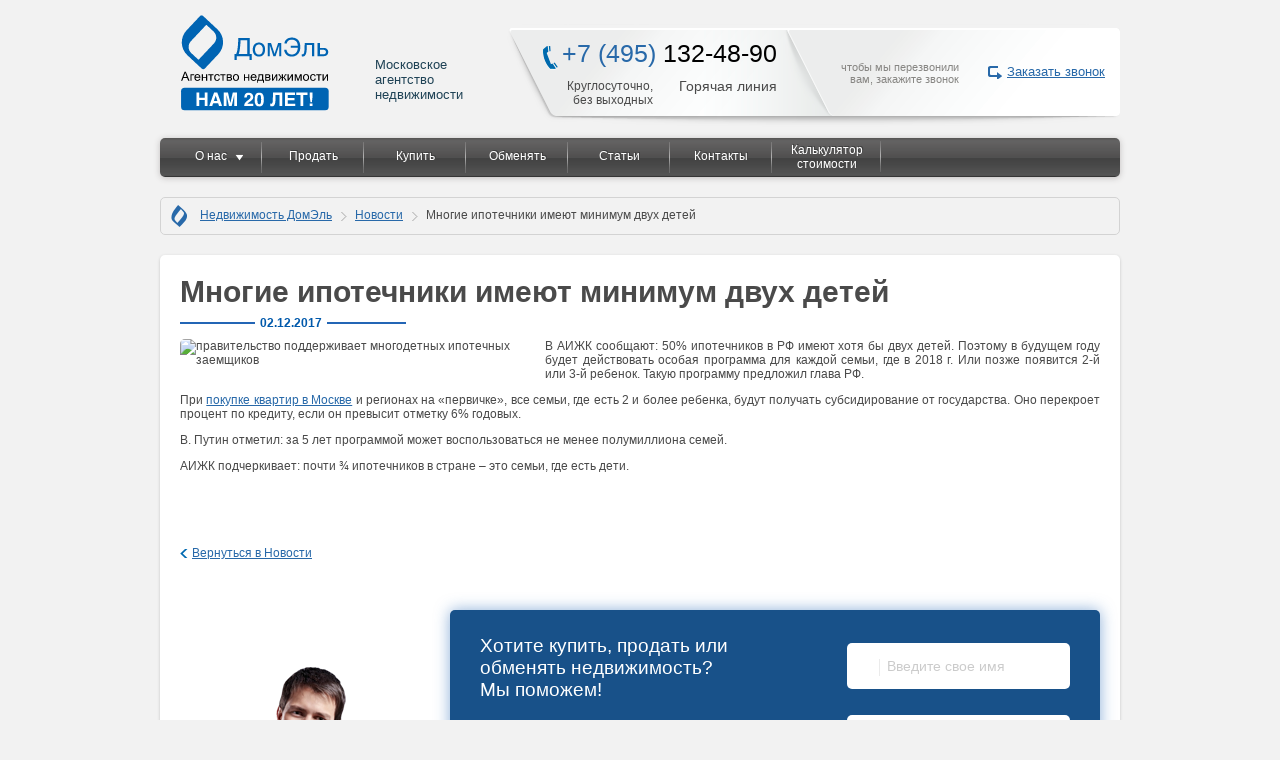

--- FILE ---
content_type: text/html; charset=utf-8
request_url: https://domell.ru/novosti/mnogie-ipotechniki-imeyut-minimum-dvukh-detej
body_size: 8606
content:
<!DOCTYPE html>
<html prefix="og: http://ogp.me/ns#" lang="ru">

<head>
<link href="https://domell.ru/novosti/mnogie-ipotechniki-imeyut-minimum-dvukh-detej" rel="canonical" />
  <meta name="viewport" content="width=device-width, initial-scale=1">

  <link rel="icon" href="/favicon.ico" type="image/x-icon">
  <link rel="shortcut icon" href="/favicon.ico" type="image/x-icon">
  <link rel="stylesheet" href="/templates/mksmedia/css/css.css?1738572768" type="text/css">
  <link rel="stylesheet" href="/templates/mksmedia/css/css2.css?1690886134" type="text/css">
  <link rel="stylesheet" href="/templates/mksmedia/css/jquery.fancybox.css">
  <!--
The following external resources have small response bodies. Inlining the response in HTML can reduce blocking of page rendering.
<link rel="stylesheet" href="/templates/system/css/system.css" type="text/css" />
-->
    <link rel="stylesheet" href="/templates/system/css/system.css" type="text/css" />

  <link rel="stylesheet" href="/templates/system/css/general.css" type="text/css" />

  <!-- Optionally add helpers - button, thumbnail and/or media -->
  <link rel="stylesheet" href="/templates/mksmedia/js/fancybox-2.1.7/source/helpers/jquery.fancybox-buttons.css?v=1.0.5" type="text/css" media="screen" />
  <link rel="stylesheet" href="/templates/mksmedia/js/fancybox-2.1.7/source/helpers/jquery.fancybox-thumbs.css?v=1.0.7" type="text/css" media="screen" />

    <meta http-equiv="content-type" content="text/html; charset=utf-8" />
  <meta name="description" content="Особая ипотека - новые меры поддержки многодетных семей от президента." />
  <title>Новые меры поддержки семей ипотечников с большим количеством детей</title>
  <link rel="stylesheet" href="/components/com_k2/css/k2.css" type="text/css" />
  <link rel="stylesheet" href="https://domell.ru/plugins/content/plg_extranews/css/extranews.css" type="text/css" />
  <link rel="stylesheet" href="https://domell.ru/components/com_chronoforms/css/formcheck/theme/classic/formcheck.css" type="text/css" />
  <link rel="stylesheet" href="https://domell.ru/components/com_chronoforms/css/formcheck_fix.css" type="text/css" />


  

<script src="/templates/mksmedia/js/script_top.js"></script>

<script>
var __cs = __cs || [];
__cs.push(["setCsAccount", "nGi5gywOaCd2vmMWfGbatAT3rOgfbUNB"]);
</script>
<script async src="https://app.comagic.ru/static/cs.min.js"></script>


</head>

<body class="full ">
        <div id="container">
    <span class="fn pricerange" style="display:none">RUB</span>
    <div id="menu_scroll" style="display:none" itemscope itemtype="http://schema.org/SiteNavigationElement"> <a href="/" id="logo2" title="ДомЭль">ДомЭль</a>
      
<ul class="menu" itemprop="about" itemscope="" itemtype="http://schema.org/ItemList">
<li class="item-250" itemprop="itemListElement" itemscope="" itemtype="http://schema.org/ItemList"><a itemprop="url" href="/prodat" >Продать</a><meta itemprop="name" content="Продать" /></li><li class="item-251" itemprop="itemListElement" itemscope="" itemtype="http://schema.org/ItemList"><a itemprop="url" href="/kupit" >Купить</a><meta itemprop="name" content="Купить" /></li><li class="item-252" itemprop="itemListElement" itemscope="" itemtype="http://schema.org/ItemList"><a itemprop="url" href="/obmen" >Обменять</a><meta itemprop="name" content="Обменять" /></li>

</ul>

      <div class="tel_sc"><span class="ya-phone-1 comagic_phone"><span>+7 (495)</span> 508 02 02</span> </div>
      <span data-form="155" class="tel_4 modal_11" onClick="yaCounter25103780.reachGoal('forma_zakaza_zvonka'); return true;">Заказать звонок</span>
    </div>
    <header> <a href="/" id="logo" title="Московское агентство недвижимости Домэль"><img src="https://domell.ru/templates/mksmedia/images/logo.svg" class="photo" alt="" /> Московское агентство недвижимости</a>

      <div class="tel_1">
        <p><span class="ya-phone-1 comagic_phone"><span>+7 (495)</span> 508 02 02</span></p>
        <div>Круглосуточно, <br>
          без выходных</div>
        <span>Горячая линия</span>
      </div>
      <div class="tel_3">чтобы мы перезвонили<br>
        вам, закажите звонок</div>
	  
	        <div class="tel_2" style="background:none!important">
        <p></p>
        <span data-form="155" class="linkme modal_3" onClick="yaCounter25103780.reachGoal('forma_zakaza_zvonka'); return true;">Заказать звонок</span>
      </div>
	  
    </header>
    <nav itemscope itemtype="http://schema.org/SiteNavigationElement">
      
<ul class="menu_top" itemprop="about" itemscope="" itemtype="http://schema.org/ItemList">
<li class="item-233 deeper parent" itemprop="itemListElement" itemscope="" itemtype="http://schema.org/ItemList"><span class="separator">О нас</span>
<ul><li class="item-381" itemprop="itemListElement" itemscope="" itemtype="http://schema.org/ItemList"><script>enc('PGEgaXRlbXByb3A9InVybCIgaHJlZj0iL28tbmFzIiA+0J4g0LrQvtC80L/QsNC90LjQuDwvYT48bWV0YSBpdGVtcHJvcD0ibmFtZSIgY29udGVudD0i0J4g0LrQvtC80L/QsNC90LjQuCIgLz4=');</script></li><li class="item-382" itemprop="itemListElement" itemscope="" itemtype="http://schema.org/ItemList"><a itemprop="url" href="/otzyvy" >Отзывы</a><meta itemprop="name" content="Отзывы" /></li><li class="item-383" itemprop="itemListElement" itemscope="" itemtype="http://schema.org/ItemList"><a itemprop="url" href="/rieltory" >Наши специалисты</a><meta itemprop="name" content="Наши специалисты" /></li><li class="item-384" itemprop="itemListElement" itemscope="" itemtype="http://schema.org/ItemList"><a itemprop="url" href="/vakansii" >Вакансии</a><meta itemprop="name" content="Вакансии" /></li><li class="item-405" itemprop="itemListElement" itemscope="" itemtype="http://schema.org/ItemList"><a itemprop="url" href="/partnery" >Партнеры</a><meta itemprop="name" content="Партнеры" /></li></ul></li><li class="item-238 deeper parent" itemprop="itemListElement" itemscope="" itemtype="http://schema.org/ItemList"><a itemprop="url" href="/prodat" >Продать</a><meta itemprop="name" content="Продать" /></li><li class="item-239" itemprop="itemListElement" itemscope="" itemtype="http://schema.org/ItemList"><a itemprop="url" href="/kupit" >Купить</a><meta itemprop="name" content="Купить" /></li><li class="item-240" itemprop="itemListElement" itemscope="" itemtype="http://schema.org/ItemList"><a itemprop="url" href="/obmen" >Обменять</a><meta itemprop="name" content="Обменять" /></li><li class="item-354" itemprop="itemListElement" itemscope="" itemtype="http://schema.org/ItemList"><script>enc('PGEgaXRlbXByb3A9InVybCIgaHJlZj0iL3B1YmxpY2F0aW9ucyIgPtCh0YLQsNGC0YzQuDwvYT48bWV0YSBpdGVtcHJvcD0ibmFtZSIgY29udGVudD0i0KHRgtCw0YLRjNC4IiAvPg==');</script></li><li class="item-235" itemprop="itemListElement" itemscope="" itemtype="http://schema.org/ItemList"><a itemprop="url" href="/kontakty" >Контакты</a><meta itemprop="name" content="Контакты" /></li><li class="item-398" itemprop="itemListElement" itemscope="" itemtype="http://schema.org/ItemList"><a itemprop="url" href="/prodat/calkulator-tsen" >Калькулятор стоимости</a><meta itemprop="name" content="Калькулятор стоимости" /></li><li class="item-406" itemprop="itemListElement" itemscope="" itemtype="http://schema.org/ItemList"><a itemprop="url" href="/izbrannoe" >Избранное</a><meta itemprop="name" content="Избранное" /></li>

</ul>

    </nav>
    
<ul id="way" itemscope itemtype="http://schema.org/BreadcrumbList">
<li itemprop="itemListElement" itemscope itemtype="http://schema.org/ListItem"><a itemprop="item" href="/"><span itemprop="name">Недвижимость ДомЭль</span></a> <meta itemprop="position" content="1" /></li><li itemprop="itemListElement" itemscope itemtype="http://schema.org/ListItem"><a itemprop="item" href="/novosti"><span itemprop="name">Новости</span></a> <meta itemprop="position" content="2" /></li><li itemprop="itemListElement" itemscope itemtype="http://schema.org/ListItem"><span itemprop="name">Многие ипотечники имеют минимум двух детей</span> <meta itemprop="position" content="3" /></li></ul>
  <div class="main_text menu237">
        






<div class="novosti ns-list item2579" >

		
			<div class="title">
			<h1 >
								Многие ипотечники имеют минимум двух детей			</h1>
			
			
				<div class="date">
					<span>02.12.2017</span>
																													</div>

					</div>
	
	
	
	
	
				
	
														<div class="img-fulltext-left">
					<img src="/tmp/resize_cache/79e3b23e668c35e4fcf2f0ffbee16285.jpg"  alt="правительство поддерживает многодетных ипотечных заемщиков" title="правительство поддерживает многодетных ипотечных заемщиков" />


				</div>



			

				   
	<!--   novosti 21  2579  ***--><div class="default-article category-21" >
<p align="justify">В АИЖК сообщают: 50% ипотечников в РФ имеют хотя бы двух детей. Поэтому в будущем году будет действовать особая программа для каждой семьи, где в 2018 г. Или позже появится 2-й или 3-й ребенок. Такую программу предложил глава РФ.</p>
<p align="justify">При <a href="https://domell.ru/kupit">покупке квартир в Москве</a> и регионах на «первичке», все семьи, где есть 2 и более ребенка, будут получать субсидирование от государства. Оно перекроет процент по кредиту, если он превысит отметку 6% годовых.</p>
<p align="justify">В. Путин отметил: за 5 лет программой может воспользоваться не менее полумиллиона семей.</p>
<p align="justify">АИЖК подчеркивает: почти ¾ ипотечников в стране – это семьи, где есть дети.</p>
<table class="social_block">
<tbody>
<tr>
<td class="fb" style=" display: none; ">
<div class="fb-share-button" data-href="/novosti/mnogie-ipotechniki-imeyut-minimum-dvukh-detej" data-layout="button_count"></div>
</td>
<td class="tw" style=" display: none; ">
<a href="https://twitter.com/share" class="twitter-share-button" data-lang="ru">Твитнуть</a>
<script>!function(d,s,id){var js,fjs=d.getElementsByTagName(s)[0],p=/^http:/.test(d.location)?'http':'https';if(!d.getElementById(id)){js=d.createElement(s);js.id=id;js.src=p+'://platform.twitter.com/widgets.js';fjs.parentNode.insertBefore(js,fjs);}}(document, 'script', 'twitter-wjs');</script>
</td>
<td class="vk_td">
<!-- Put this script tag to the <head> of your page -->
<script type="text/javascript" src="https://vk.com/js/api/share.js?90" charset="windows-1251"></script>
<!-- Put this script tag to the place, where the Share button will be -->
<script type="text/javascript"><!--
document.write(VK.Share.button(false,{type: "round", text: "Поделиться"}));
--></script>
</td>
<td class="ggl" style=" display: none; ">
<!-- Вставьте этот тег в заголовке страницы или непосредственно перед закрывающим тегом основной части. -->
<script src="https://apis.google.com/js/platform.js" async defer>
  {lang: 'ru'}
</script>
<!-- Поместите этот тег туда, где должна отображаться кнопка +1. -->
<div class="g-plusone" data-size="medium" data-annotation="inline" data-width="300"></div>
</td>
</tr>
</tbody>
</table>
<script>(function(d, s, id) {
  var js, fjs = d.getElementsByTagName(s)[0];
  if (d.getElementById(id)) return;
  js = d.createElement(s); js.id = id;
  js.src = "https://connect.facebook.net/ru_RU/sdk.js#xfbml=1&version=v2.0";
  fjs.parentNode.insertBefore(js, fjs);
}(document, 'script', 'facebook-jssdk'));</script><div class="cls"><div class="back_in_cat"><a href="/novosti">Вернуться в Новости</a></div></div>		<div class="module clearfix news-consult mt20 mb40">
					<form action="https://domell.ru/novosti/mnogie-ipotechniki-imeyut-minimum-dvukh-detej?chronoform=news-consult&amp;event=submit" name="news-consult" id="chronoform_news-consult" method="post" class="Chronoform" onsubmit="yaCounter25103780.reachGoal('form-novosti'); return true;"><p class="t1">Хотите купить, продать или обменять
недвижимость? Мы поможем!</p>
<p class="t2">Оставьте заявку</p>
<p class="t3">Мы перезвоним Вам в течение 3-х минут</p>

<div class="input-row">
      <label class="b-ico"></label>
      <input maxlength="150" title="" placeholder="Введите свое имя" value="" name="name" type="text">
</div>

<div class="input-row">
      <label class="b-ico2"></label>
      <input maxlength="150" required class="validate['required']" title="" placeholder="Введите свой телефон *" value="" name="phone" type="text">
</div>

<div class="terms">
Нажимая кнопку "Отправить", я даю свое согласие на <a href="/policy">обработку моих персональных данных</a>, в соответствии с Федеральным законом от 27.07.2006 года №152-ФЗ «О персональных данных»
</div>

<input type="submit" class="blue-btn" value="Отправить" />
<div class="view-mobile">Мы перезвоним Вам в течение 3-х минут</div>

<input type="hidden" value="2026.01.22 [00:15:16]" name="date" />
<input type="hidden" value="https://domell.ru/novosti/mnogie-ipotechniki-imeyut-minimum-dvukh-detej" name="url" />
<div class="lastname"><label>оставьте это поле пустым</label><input type="text" value="" name="lastname"></div>

<input type="hidden" name="ecfb6993fb53f09a89826fadf93ca53e" value="1" /></form>		</div>
			<div class="module related_news">
					<p class="mod_name">Похожие новости</p>
					
 
	<ul class="relateditems related_news">
			<li>
										<div class = "img" style="background: url('/images/news/chestnaya-stoimost-ipoteki-ot-banka.jpg') center center; background-size: cover !important;"></div>
			<a href="/novosti/bankiry-vynuzhdeny-budut-chestno-soobshchat-o-stoimosti-ipoteki" class="fj_relatedplus related_news">
		 	Банкиры вынуждены будут честно сообщать о стоимости ипотеки			</a>
		
			

			

				</li>
			<li>
										<div class = "img" style="background: url('/tmp/resize_cache/82699315d7479e20418415d76ec8402d.jpg') center center; background-size: cover !important;"></div>
			<a href="/novosti/v-rf-budut-sledit-za-tem-kak-tratitsya-matkapital-na-zhile" class="fj_relatedplus related_news">
		 	В РФ будут следить за тем, как тратится маткапитал на жилье			</a>
		
			

			

				</li>
			<li>
										<div class = "img" style="background: url('/tmp/resize_cache/8a76504e76405b1a3896e7c41798ed55.jpg') center center; background-size: cover !important;"></div>
			<a href="/novosti/v-rf-teper-est-ipoteka-pod-1" class="fj_relatedplus related_news">
		 	В РФ теперь есть ипотека под 1%			</a>
		
			

			

				</li>
	</ul>
		</div>
	<div class="newsflash-inner"><p class="p_mod">К другим новостям:</p><div class="newsletter_block_inner"><a href="/novosti/v-domakh-pod-snos-vse-eshche-prodaetsya-zhile" title="В домах под снос все еще продается жилье" class="show_full_article"><div class="newsletter_left_inner"><img src="/images/plg_imagesized/thumb_90_68_v-domakh-pod-snos-vse-eshche-prodaetsya-zhile.jpg" alt="В домах под снос все еще продается жилье" class="iextranews " /></div><p class="news_ttl_inner">В домах под снос все еще продается жилье</p> <p class="news_intro_inner">Дома уже сносят, а квартиры в них еще до сих пор продаются.</p></a></div><div class="newsletter_block_inner"><a href="/novosti/v-rf-budut-dejstvovat-elektronnye-zakladnye-po-ipoteke" title="В РФ будут действовать электронные закладные по ипотеке" class="show_full_article"><div class="newsletter_left_inner"><img src="/images/plg_imagesized/thumb_90_68_v-rf-budut-dejstvovat-elektronnye-zakladnye-po-ipoteke.jpg" alt="В РФ будут действовать электронные закладные по ипотеке" class="iextranews " /></div><p class="news_ttl_inner">В РФ будут действовать электронные закладные по ипотеке</p> <p class="news_intro_inner">Ипотеку можно будет получить онлайн – введены в обиход электронные закладные.</p></a></div><div class="newsletter_block_inner"><a href="/novosti/na-moskovskoj-pervichke-malo-mnogokomnatnykh-kvartir" title="На московской «первичке» мало многокомнатных квартир" class="show_full_article"><div class="newsletter_left_inner"><img src="/images/plg_imagesized/thumb_90_68_na-moskovskoj-pervichke-malo-mnogokomnatnykh-kvartir.jpg" alt="На московской «первичке» мало многокомнатных квартир" class="iextranews " /></div><p class="news_ttl_inner">На московской «первичке» мало многокомнатных квартир</p> <p class="news_intro_inner">Многокомнатные квартиры теряют популярность у застройщиков.</p></a></div></div></div>  <!--   novosti 21  2579 **-->	<div class="cls">
		

		
							</div>

	
</div>
<!--   novosti 21 *-->
       

	  </div>

      
            <div class="after-content">
          </div>

    <div id="foot_1" class="footer_before" itemscope itemtype="http://schema.org/SiteNavigationElement">
      <!--<div class="line"></div>-->
      
<ul class="menu_2" itemprop="about" itemscope="" itemtype="http://schema.org/ItemList">
<li class="item-337 active" itemprop="itemListElement" itemscope="" itemtype="http://schema.org/ItemList"><script>enc('PHNwYW4+0J3QvtCy0L7RgdGC0Lg8L3NwYW4+');</script></li><li class="item-243" itemprop="itemListElement" itemscope="" itemtype="http://schema.org/ItemList"><a itemprop="url" href="/prodat" >Продать</a><meta itemprop="name" content="Продать" /></li><li class="item-244" itemprop="itemListElement" itemscope="" itemtype="http://schema.org/ItemList"><a itemprop="url" href="/kupit" >Купить</a><meta itemprop="name" content="Купить" /></li><li class="item-245" itemprop="itemListElement" itemscope="" itemtype="http://schema.org/ItemList"><a itemprop="url" href="/obmen" >Обменять</a><meta itemprop="name" content="Обменять" /></li><li class="item-241" itemprop="itemListElement" itemscope="" itemtype="http://schema.org/ItemList"><script>enc('PGEgaXRlbXByb3A9InVybCIgaHJlZj0iL2ZhcSIgPtCS0L7Qv9GA0L7RgdGLINC4INC+0YLQstC10YLRizwvYT48bWV0YSBpdGVtcHJvcD0ibmFtZSIgY29udGVudD0i0JLQvtC/0YDQvtGB0Ysg0Lgg0L7RgtCy0LXRgtGLIiAvPg==');</script></li><li class="item-247" itemprop="itemListElement" itemscope="" itemtype="http://schema.org/ItemList"><script>enc('PGEgaXRlbXByb3A9InVybCIgaHJlZj0iL3Zha2Fuc2lpIiA+0JLQsNC60LDQvdGB0LjQuDwvYT48bWV0YSBpdGVtcHJvcD0ibmFtZSIgY29udGVudD0i0JLQsNC60LDQvdGB0LjQuCIgLz4=');</script></li><li class="item-379 parent" itemprop="itemListElement" itemscope="" itemtype="http://schema.org/ItemList"><a itemprop="url" href="/programmy-obucheniya" >Обучение</a><meta itemprop="name" content="Обучение" /></li><li class="item-403" itemprop="itemListElement" itemscope="" itemtype="http://schema.org/ItemList"><a itemprop="url" href="/partnery" >Партнеры</a><meta itemprop="name" content="Партнеры" /></li><li class="item-248" itemprop="itemListElement" itemscope="" itemtype="http://schema.org/ItemList"><script>enc('PGEgaXRlbXByb3A9InVybCIgaHJlZj0iL2tvbnRha3R5IiA+0JrQvtC90YLQsNC60YLRizwvYT48bWV0YSBpdGVtcHJvcD0ibmFtZSIgY29udGVudD0i0JrQvtC90YLQsNC60YLRiyIgLz4=');</script></li>

</ul>

      <div id="useful">
        

<div class="custom"  >
	<p>Полезная информация</p>
<ul>
<li><a href="/prodat/srochnaya-prodazha-kvartir-v-moskve">Как продать квартиру быстро и выгодно</a></li>
<li><a href="/prodat/srochnyj-vykup-kvartir">Выкуп комнат, квартир агентством недвижимости</a></li>
<li><a href="/prodat/srochnyj-vykup-nedvizhimosti">Как быстро продать недвижимость в Москве</a></li>
<li><a href="/prodat/vykup-ipotechnykh-kvartir">Как продать квартиру в ипотеке</a></li>
<li><a href="/vykup-kvartir-v-podmoskove">Как продать квартиру в Подмосковье</a></li>
<li><a href="/metro">Распределение квартир по метро</a></li>
</ul>
<ul>
<li><a href="/vykup-zalogovykh-kvartir-v-moskve-i-podmoskove">Выкуп квартиры в залоге у банка</a></li>
<li><a href="/vykup-problemnykh-kvartir">Выкуп квартир с обременением</a></li>
<li><a href="/srochno-prodat-nedvizhimost-v-moskve-podmoskove">Что выбрать "срочный выкуп" или "срочная продажа"</a></li>
<li><a href="/khotite-prodat-kvartiru-opisanie-prodazhi-kvartiry-poshagovo">Инструкция по продаже квартиры</a></li>
<li><a href="/servises">Риэлторские услуги агентства недвижимости</a></li>
</ul></div>

      </div>
      <div id="contact">
        
<p class="fn org">Общество с ограниченной ответственностью "ДомЭль Недвижимость"</p>
<div class="adr">Факт. адрес: <span class="postal-code">115054</span>, <span class="locality">г. Москва</span>, <span
    class="street-address">Стремянный пер., д. 38</span><br>
</div>
<div class="tel">Тел.: <abbr class="value" title="+7 (495) 132-48-90"><span class="ya-phone-1 comagic_phone">+7 (495)
      132-48-90</span></abbr></div><br>
E-mail: <a href="mailto:info2@domell.ru">info2@domell.ru</a><br>
<div>Время работы: <span class="workhours">Будни: с 10:00 до 21:00
    Выходные: с 10:00 до 17:00
  </span></div>
  <img style="display: none;" src="https://domell.ru/templates/mksmedia/images/logo.svg" class="photo" alt="" />
<a class="maps" href="/kontakty">Карта проезда</a>










      </div>
      <div class="clr"></div>
    </div>



    <footer>
      <div id="copy">2009-2026 &copy; Domell.ru</div>
      <div id="soc"></div>
      <a href="https://mksmedia.ru" id="mks"></a>
      <div class="mks">сайт разработан МКСмедиа<br>
        www.mksmedia.ru</div>
    </footer>
	
	<ul class="schema_menu" itemscope itemtype="http://schema.org/SiteNavigationElement" style="display: none;">
	  <li itemprop="name"><a itemprop="url" href="/novosti">Новости</a>  </li>
	  <li itemprop="name"><a itemprop="url" href="/prodat">Продать</a></li>
	  <li itemprop="name"><a itemprop="url" href="/kupit">Купить</a></li>
	  <li itemprop="name"><a itemprop="url" href="/obmen">Обменять</a></li>
	  <li itemprop="name"><a itemprop="url" href="/faq">Вопросы и ответы</a>  </li>
	  <li itemprop="name"><a itemprop="url" href="/vakansii">Вакансии</a>  </li>
	  <li itemprop="name"><a itemprop="url" href="/programmy-obucheniya">Обучение</a></li>
	  <li itemprop="name"><a itemprop="url" href="/partnery">Партнеры</a></li>
	  <li itemprop="name"><a itemprop="url" href="/kontakty">Контакты</a></li>
	</ul>

  </div>

  

<div id="email-send">
    <div class="h">Отправить по Email</div>
    <form method="post">
        <p class="label">Email</p>
        <div class="f-row">
            <input type="email" required name="email" value="" placeholder="Введите ваш Email" />
            <input type="submit" value="Отправить" />
        </div>
        <input type="hidden" name="url" value="/novosti/mnogie-ipotechniki-imeyut-minimum-dvukh-detej">
        <p>Нажимая на кнопку «Отправить», Вы даете согласие на обработку<br />
        персональных данных в соответствии с <a href="#">«Политикой конфиденциальности»</a></p>
    </form>
</div>


<!--<script>-->
<!--(function(i,s,o,g,r,a,m){i['GoogleAnalyticsObject']=r;i[r]=i[r]||function(){-->
<!--(i[r].q=i[r].q||[]).push(arguments)},i[r].l=1*new Date();a=s.createElement(o),-->
<!--m=s.getElementsByTagName(o)[0];a.async=1;a.src=g;m.parentNode.insertBefore(a,m)-->
<!--})(window,document,'script','//www.google-analytics.com/analytics.js','ga');-->
<!---->
<!--ga('create', 'UA-56884334-1', 'auto');-->
<!--ga('send', 'pageview');-->
<!---->
<!--</script>-->


<!-- Yandex.Metrika counter -->
<script >
   (function(m,e,t,r,i,k,a){m[i]=m[i]||function(){(m[i].a=m[i].a||[]).push(arguments)};
   m[i].l=1*new Date();k=e.createElement(t),a=e.getElementsByTagName(t)[0],k.async=1,k.src=r,a.parentNode.insertBefore(k,a)})
   (window, document, "script", "https://mc.yandex.ru/metrika/tag.js", "ym");

   ym(25103780, "init", {
        clickmap:true,
        trackLinks:true,
        accurateTrackBounce:true,
        webvisor:true
   });
</script>
<noscript><div><img src="https://mc.yandex.ru/watch/25103780" style="position:absolute; left:-9999px;" alt="" /></div></noscript>
<!-- /Yandex.Metrika counter -->





<!-- BEGIN JIVOSITE CODE {literal} -->
<script type='text/javascript'>
(function(){ var widget_id = 'nqsxCnVZHy';var d=document;var w=window;function l(){var s = document.createElement('script'); s.type = 'text/javascript'; s.async = true;s.src = '//code.jivosite.com/script/widget/'+widget_id; var ss = document.getElementsByTagName('script')[0]; ss.parentNode.insertBefore(s, ss);}if(d.readyState=='complete'){l();}else{if(w.attachEvent){w.attachEvent('onload',l);}else{w.addEventListener('load',l,false);}}})();
</script>
<!-- {/literal} END JIVOSITE CODE -->

<script type="application/ld+json">
    {
        "@context": "http://schema.org",
        "@type": "Organization",
        "url" : "https://domell.ru/",
        "logo" : "https://domell.ru/templates/mksmedia/images/logo.svg",
        "name": "Московское агентство недвижимости «Домэль»"
    }
</script>

<!--mks_monitoring--><script src="/tmp/all-js/_all7540e8f603f5f753c435c39f6ca88d46.js?1620291048"></script>

    <!--[if lt IE 9]>
     <script src="/templates/mksmedia/js/html5.js"></script>
    <![endif]-->

    <script src="/templates/mksmedia/js/script_bottom.js?ver=1.1"></script>

      
  
  
  
  
  <script type="text/javascript" data-file="head">
window.addEvent('load', function() {
				new JCaption('img.caption');
			});window.addEvent('domready', function() {
			$$('.hasTip').each(function(el) {
				var title = el.get('title');
				if (title) {
					var parts = title.split('::', 2);
					el.store('tip:title', parts[0]);
					el.store('tip:text', parts[1]);
				}
			});
			var JTooltips = new Tips($$('.hasTip'), { maxTitleChars: 50, fixed: false});
		});		//<![CDATA[
					//]]>
		//<![CDATA[
			window.addEvent('domready', function() {
				jQuery('#chronoform_news-consult').addClass('hasValidation');
				formCheck_news_consult = new FormCheck('chronoform_news-consult', {
					onValidateSuccess: $empty,
					display : {
						showErrors : 0,
						errorsLocation: 1					}
				});										
			});
			
//]]>
  </script>


</body>
</html>

--- FILE ---
content_type: text/html; charset=utf-8
request_url: https://accounts.google.com/o/oauth2/postmessageRelay?parent=https%3A%2F%2Fdomell.ru&jsh=m%3B%2F_%2Fscs%2Fabc-static%2F_%2Fjs%2Fk%3Dgapi.lb.en.2kN9-TZiXrM.O%2Fd%3D1%2Frs%3DAHpOoo_B4hu0FeWRuWHfxnZ3V0WubwN7Qw%2Fm%3D__features__
body_size: 161
content:
<!DOCTYPE html><html><head><title></title><meta http-equiv="content-type" content="text/html; charset=utf-8"><meta http-equiv="X-UA-Compatible" content="IE=edge"><meta name="viewport" content="width=device-width, initial-scale=1, minimum-scale=1, maximum-scale=1, user-scalable=0"><script src='https://ssl.gstatic.com/accounts/o/2580342461-postmessagerelay.js' nonce="CNvlFP4HV55-4WuHOwf8hw"></script></head><body><script type="text/javascript" src="https://apis.google.com/js/rpc:shindig_random.js?onload=init" nonce="CNvlFP4HV55-4WuHOwf8hw"></script></body></html>

--- FILE ---
content_type: text/css
request_url: https://domell.ru/components/com_chronoforms/css/formcheck_fix.css
body_size: 116
content:
.fc-tbx .tl, .fc-tbx .t, .fc-tbx .tr, .fc-tbx .l, .fc-tbx .c, .fc-tbx .r, .fc-tbx .bl, .fc-tbx .b, .fc-tbx .br{
	padding:0px !important;
}

.fc-tbx *{
	padding:0px !important;
	border: none !important;
}